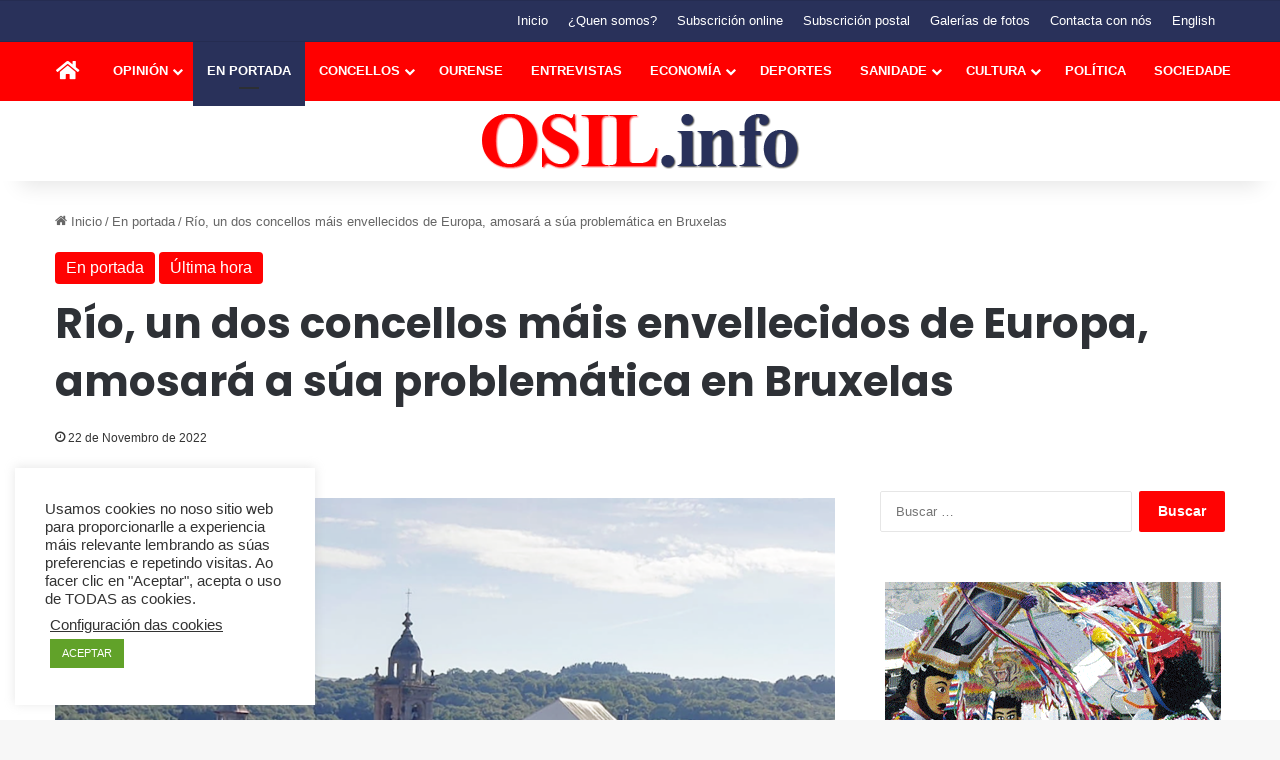

--- FILE ---
content_type: text/css
request_url: https://osil.info/wp-content/themes/jannah-child/style.css?ver=6.8.3
body_size: 201
content:
/*
	Theme Name:   Jannah Child
	Theme URI:    http://jannah.tielabs.com/
	Description:  Jannh Child Theme
	Author:       TieLabs
	Author URI:   https://tielabs.com
	Template:     jannah
	Version:      1.0.2
	License:      license purchased
	License URI:  http://themeforest.net/licenses/regular_extended
	Tags:         Tags: two-columns, buddypress, left-sidebar, right-sidebar, custom-menu, editor-style, featured-images, full-width-template, microformats, rtl-language-support, sticky-post, threaded-comments, translation-ready
	Text Domain:  jannah-child
*/


/* write custom css after this line */


ul.tagbox {
  list-style-type: none;
  margin: 0;
  padding: 0;
  overflow: hidden;
  background-color:rgba(219, 218, 218, 0.2);
	color: black
}
.tagbox li {
  float: left;
	padding:5px;
	margin: 3px;
	border-radius: 20px;
	background-color:rgba(219, 218, 218, 0.2);
}

.tagbox li a {
  display: block;
  color: black;
  text-align: center;
  padding: 6px;
  text-decoration: none;
	background-color:rgba(219, 218, 218, 0.2);
}

.tagbox li a:hover {
  background-color: rgba(219, 218, 218, 0.8);
	
}